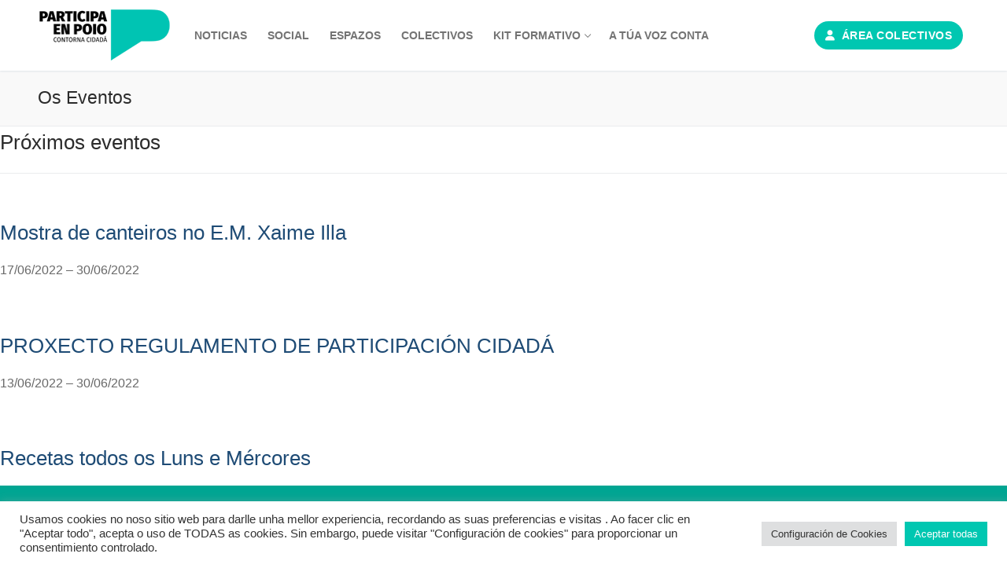

--- FILE ---
content_type: text/css
request_url: https://participaenpoio.com/wp-content/plugins/star-rating-feedback/stylesheets/style.css?ver=6.9
body_size: 547
content:
/* feedback */
.feedback-header{font-weight: bold;margin-bottom: 10px;margin-top: 10px;display: inline-block;}
.feedback-filter h3 {font-family: HelveticaNeue-Light, 'Helvetica Neue Light', 'Helvetica Neue', sans-serif;font-size: 23px;font-weight: normal;height: 34px;line-height: 29px;margin-bottom: 0px;margin-left: 0px;margin-right: 0px;margin-top: 0px;padding-bottom: 4px;padding-left: 0px;padding-right: 15px;padding-top: 9px;text-shadow: rgb(255, 255, 255) 0px 1px 0px;}
.feedback-inline{display:inline-block;padding-bottom:10px;}
.feedback-filter-header{margin:10px 0;}
.feedback-row {width:auto;padding:10px 0;margin-right:20px;display: inline-block;float:left;}
.feedback-filter label{display:inline-block;}
.feedback-row-button {float:left;margin-right:20px;}
table.admin-table th.ratingcount { width:120px;}
table.admin-table th.date { width:160px;}
table.admin-table th.delete { width:60px;}
/* star */
.star-rating {margin:20px 0;}
.star-rating span,
.star-rating span:hover{line-height: 1em !important;}
.widget .star-rating {margin: 6px 0;}
/* widget */
#feedback [name="submit"]{
  margin-top: 20px;
}

table.feedbackdashtable{width:100%;font-family: sans-serif;font-size: 12px;line-height: 16px;margin:0;padding:0;}
table.feedbackdashtable td{padding:4px 0;}
label.error{color:red;}


.rating {
  unicode-bidi: bidi-override;
  direction: rtl;
  font-size: 1.4em;
  text-align: left;
}
/* star */
.rating span.star,
.rating span.fa-star {
  font-family: FontAwesome;
  font-weight: normal;
  font-style: normal;
  display: inline-block;
}
.rating span.star:hover,
.rating span.fa-star:hover  {
  cursor: pointer;
}
.rating span.star:before,
.rating span.fa-star:before  {
  content: "\f006";
  padding-right: 5px;
  color: #777777;
}
.rating span.star:hover:before,
.rating span.star:hover ~ span.star:before{
  content: "\f005";
  color: #F0B315;
}
.rating span.fa-star[data-number="1"]:before,
.rating span.fa-star[data-number="2"]:before,
.rating span.fa-star[data-number="3"]:before,
.rating span.fa-star[data-number="4"]:before,
.rating span.fa-star[data-number="5"]:before,
.rating span.fa-star[data-number="6"]:before,
.rating span.fa-star[data-number="7"]:before,
.rating span.fa-star[data-number="8"]:before,
.rating span.fa-star[data-number="9"]:before,
.rating span.fa-star[data-number="10"]:before{
	content: "\f005";
	color: #F0B315;
}

/* Circle */
.rating span.circle,
.rating span.fa-circle {
  font-family: FontAwesome;
  font-weight: normal;
  font-style: normal;
  display: inline-block;
}
.rating span.circle:hover,
.rating span.fa-circle:hover  {
  cursor: pointer;
}
.rating span.circle:before,
.rating span.fa-circle:before  {
  content: "\f10c";
  padding-right: 5px;
  color: #777777;
}
.rating span.circle:hover:before,
.rating span.circle:hover ~ span.circle:before{
  content: "\f111";
  color: #F0B315;
}
.rating span.fa-circle[data-number="1"]:before,
.rating span.fa-circle[data-number="2"]:before,
.rating span.fa-circle[data-number="3"]:before,
.rating span.fa-circle[data-number="4"]:before,
.rating span.fa-circle[data-number="5"]:before,
.rating span.fa-circle[data-number="6"]:before,
.rating span.fa-circle[data-number="7"]:before,
.rating span.fa-circle[data-number="8"]:before,
.rating span.fa-circle[data-number="9"]:before,
.rating span.fa-circle[data-number="10"]:before{
  content: "\f111";
  color: #F0B315;
}
/* heart */
.rating span.heart,
.rating span.fa-heart {
  font-family: FontAwesome;
  font-weight: normal;
  font-style: normal;
  display: inline-block;
}
.rating span.heart:hover,
.rating span.fa-heart:hover  {
  cursor: pointer;
}
.rating span.heart:before,
.rating span.fa-heart:before  {
  content: "\f08a";
  padding-right: 5px;
  color: #777777;
}
.rating span.heart:hover:before,
.rating span.heart:hover ~ span.heart:before{
  content: "\f004";
  color: #F0B315;
}
.rating span.fa-heart[data-number="1"]:before,
.rating span.fa-heart[data-number="2"]:before,
.rating span.fa-heart[data-number="3"]:before,
.rating span.fa-heart[data-number="4"]:before,
.rating span.fa-heart[data-number="5"]:before,
.rating span.fa-heart[data-number="6"]:before,
.rating span.fa-heart[data-number="7"]:before,
.rating span.fa-heart[data-number="8"]:before,
.rating span.fa-heart[data-number="9"]:before,
.rating span.fa-heart[data-number="10"]:before{
  content: "\f004";
  color: #F0B315;
}
/* smile */
.rating span.smile,
.rating span.fa-smile {
  font-family: FontAwesome;
  font-weight: normal;
  font-style: normal;
  display: inline-block;
}
.rating span.smile:hover,
.rating span.fa-smile:hover  {
  cursor: pointer;
}
.rating span.smile:before,
.rating span.fa-smile:before  {
  content: "\f118";
  padding-right: 5px;
  color: #777777;
}
.rating span.smile:hover:before,
.rating span.smile:hover ~ span.smile:before{
  content: "\f118";
  color: #F0B315;
}
.rating span.fa-smile[data-number="1"]:before,
.rating span.fa-smile[data-number="2"]:before,
.rating span.fa-smile[data-number="3"]:before,
.rating span.fa-smile[data-number="4"]:before,
.rating span.fa-smile[data-number="5"]:before,
.rating span.fa-smile[data-number="6"]:before,
.rating span.fa-smile[data-number="7"]:before,
.rating span.fa-smile[data-number="8"]:before,
.rating span.fa-smile[data-number="9"]:before,
.rating span.fa-smile[data-number="10"]:before{
  content: "\f118";
  color: #F0B315;
}
/* thumbs */
.rating span.thumbs,
.rating span.fa-thumbs {
  font-family: FontAwesome;
  font-weight: normal;
  font-style: normal;
  display: inline-block;
}
.rating span.thumbs:hover,
.rating span.fa-thumbs:hover  {
  cursor: pointer;
}
.rating span.thumbs:before,
.rating span.fa-thumbs:before  {
  content: "\f164";
  padding-right: 5px;
  color: #777777;
}
.rating span.thumbs:hover:before,
.rating span.thumbs:hover ~ span.thumbs:before{
  content: "\f164";
  color: #F0B315;
}
.rating span.fa-thumbs[data-number="1"]:before,
.rating span.fa-thumbs[data-number="2"]:before,
.rating span.fa-thumbs[data-number="3"]:before,
.rating span.fa-thumbs[data-number="4"]:before,
.rating span.fa-thumbs[data-number="5"]:before,
.rating span.fa-thumbs[data-number="6"]:before,
.rating span.fa-thumbs[data-number="7"]:before,
.rating span.fa-thumbs[data-number="8"]:before,
.rating span.fa-thumbs[data-number="9"]:before,
.rating span.fa-thumbs[data-number="10"]:before{
  content: "\f164";
  color: #F0B315;
}



--- FILE ---
content_type: application/x-javascript
request_url: https://participaenpoio.com/wp-content/plugins/star-rating-feedback/javascripts/feedback.js?ver=6.9
body_size: 614
content:
jQuery(document).ready(function(){
    var $scope      = jQuery('.star-rating');
    var type        = $scope.attr('data-type');
    var icon        = $scope.attr('data-icon');
    var color       = $scope.attr('data-color');
    var color_on    = $scope.attr('data-color-on');
    var colors      = $scope.attr('data-colors');
    var size        = $scope.attr('data-size');
    var length      = parseInt($scope.attr('data-amount'));
    var hints       = $scope.attr('data-hints');
    var starOn      = $scope.attr('data-staron');
    var starOff     = $scope.attr('data-staroff');
    var items       = '';
    
    if(hints !== undefined){
        var hintsArray  = hints.split(',');
    }
   
    if(colors !== undefined){
        var colorsArray = colors.split(',');
    }
    
    if(type === 'image'){
        $scope.raty({
            click: function(score, evt) {
                jQuery('#rating').val($scope.raty('score'));
            },
            number: length,
            numberMax : 10,
            hints: hintsArray,
            starOff : starOff,
            starOn  : starOn
        });
    }
    if(type === 'icon'){

        $scope.html('<div class="rating">'+starAmount(length)+'</div>');

        jQuery('.'+icon+'').click(function(){
            var score = jQuery(this).attr('data-number');
            jQuery('[name="rating"]').val(score);
            setStars(score);
        });
        
        jQuery('head').append('<style type="text/css">.rating span{font-size: '+size+'}.rating span.'+icon+':before,.rating span.fa-'+icon+':before {color: '+color+';}.rating span.'+icon+':hover:before,.rating span.'+icon+':hover ~ span.'+icon+':before{color: '+color_on+';}.rating span.fa-'+icon+'[data-number="1"]:before,.rating span.fa-'+icon+'[data-number="2"]:before,.rating span.fa-'+icon+'[data-number="3"]:before,.rating span.fa-'+icon+'[data-number="4"]:before,.rating span.fa-'+icon+'[data-number="5"]:before,.rating span.fa-'+icon+'[data-number="6"]:before,.rating span.fa-'+icon+'[data-number="7"]:before,.rating span.fa-'+icon+'[data-number="8"]:before,.rating span.fa-'+icon+'[data-number="9"]:before,.rating span.fa-'+icon+'[data-number="10"]:before{color: '+color_on+';}.rating span.'+icon+':hover[data-number="1"]:before,.rating span.'+icon+':hover ~ span.'+icon+'[data-number="1"]:before{color: '+setcolor(colorsArray[0], color_on)+';}.rating span.'+icon+':hover[data-number="2"]:before,.rating span.'+icon+':hover ~ span.'+icon+'[data-number="2"]:before{color: '+setcolor(colorsArray[1], color_on)+';}.rating span.'+icon+':hover[data-number="3"]:before,.rating span.'+icon+':hover ~ span.'+icon+'[data-number="3"]:before{color: '+setcolor(colorsArray[2], color_on)+';}.rating span.'+icon+':hover[data-number="4"]:before,.rating span.'+icon+':hover ~ span.'+icon+'[data-number="4"]:before{color: '+setcolor(colorsArray[3], color_on)+';}.rating span.'+icon+':hover[data-number="5"]:before,.rating span.'+icon+':hover ~ span.'+icon+'[data-number="5"]:before{color: '+setcolor(colorsArray[4], color_on)+';}.rating span.'+icon+':hover[data-number="6"]:before,.rating span.'+icon+':hover ~ span.'+icon+'[data-number="6"]:before{color: '+setcolor(colorsArray[5], color_on)+';}.rating span.'+icon+':hover[data-number="7"]:before,.rating span.'+icon+':hover ~ span.'+icon+'[data-number="7"]:before{color: '+setcolor(colorsArray[6], color_on)+';}.rating span.'+icon+':hover[data-number="8"]:before,.rating span.'+icon+':hover ~ span.'+icon+'[data-number="8"]:before{color: '+setcolor(colorsArray[7], color_on)+';}.rating span.'+icon+':hover[data-number="9"]:before,.rating span.'+icon+':hover ~ span.'+icon+'[data-number="9"]:before{color: '+setcolor(colorsArray[8], color_on)+';}.rating span.'+icon+':hover[data-number="10"]:before,.rating span.'+icon+':hover ~ span.'+icon+'[data-number="10"]:before{color: '+setcolor(colorsArray[9], color_on)+';}.rating span.fa-'+icon+'[data-number="1"]:before{color: '+setcolor(colorsArray[0], color_on)+';}.rating span.fa-'+icon+'[data-number="2"]:before{color: '+setcolor(colorsArray[1], color_on)+';}.rating span.fa-'+icon+'[data-number="3"]:before{color: '+setcolor(colorsArray[2], color_on)+';}.rating span.fa-'+icon+'[data-number="4"]:before{color: '+setcolor(colorsArray[3], color_on)+';}.rating span.fa-'+icon+'[data-number="5"]:before{color: '+setcolor(colorsArray[4], color_on)+';}.rating span.fa-'+icon+'[data-number="6"]:before{color: '+setcolor(colorsArray[5], color_on)+';}.rating span.fa-'+icon+'[data-number="7"]:before{color: '+setcolor(colorsArray[6], color_on)+';}.rating span.fa-'+icon+'[data-number="8"]:before{color: '+setcolor(colorsArray[7], color_on)+';}.rating span.fa-'+icon+'[data-number="9"]:before{color: '+setcolor(colorsArray[8], color_on)+';}.rating span.fa-'+icon+'[data-number="10"]:before{color: '+setcolor(colorsArray[9], color_on)+';}</style>');      
        
        function setcolor(color, defaut){
            if(color === undefined){
             color = defaut;
            } 
            return color;
        }

        function starAmount(len){
            for (i = len; i > 0; i--){
               items += '<span class="'+icon+'" data-number="'+i+'" title="'+ hintsArray[i-1]+'"></span>';    
            } 
            return items;   
        }

        function setStars(number){
            for (i = 0; i < number; i++) { 
                jQuery('.rating span[data-number="'+(i+1)+'"]').attr('class', 'fa fa-'+icon+'');
            }
        }
        
        function resetStars(){
            jQuery('.rating span').each(function(){
                jQuery(this).attr('class', icon);

            });
        }

        jQuery('.star-rating span').mouseover(function(e) {
            resetStars();
        });

        jQuery('.star-rating span').mouseout(function(e) {
            setStars(jQuery('[name="rating"]').val());
        });
    }                           

    //date range
    jQuery('#dateRange1').datepick();
    jQuery('#dateRange2').datepick();
       
    //validate form using JQuery plugin
    //jQuery("#feedback").validate();    
    
    //set width auto
    $scope.css('width', 'auto');

});